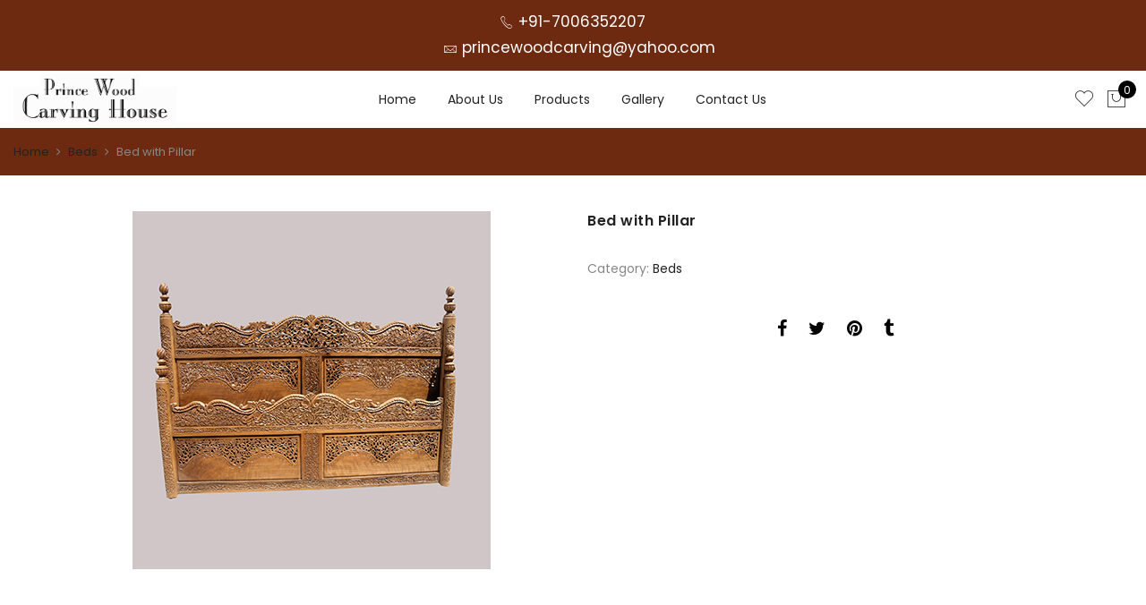

--- FILE ---
content_type: text/html; charset=UTF-8
request_url: http://princewoodcarving.com/product/bed-with-pillar/
body_size: 15865
content:
<!DOCTYPE html>
<html lang="en-US">
	<head>
		<meta http-equiv="Content-Type" content="text/html; charset=UTF-8"/>
		<meta name="viewport" content="width=device-width, initial-scale=1.0">
		<link rel="profile" href="http://gmpg.org/xfn/11">
		<link rel="pingback" href="http://princewoodcarving.com/xmlrpc.php">
						<script>document.documentElement.className = document.documentElement.className + ' yes-js js_active js'</script>
			<title>Bed with Pillar &#8211; Prince Wood Carving House</title>
<meta name='robots' content='max-image-preview:large' />
<link rel='dns-prefetch' href='//princewoodcarving.com' />
<link rel='dns-prefetch' href='//fonts.googleapis.com' />
<link rel='dns-prefetch' href='//s.w.org' />
<link rel="alternate" type="application/rss+xml" title="Prince Wood Carving House &raquo; Feed" href="http://princewoodcarving.com/feed/" />
<link rel="alternate" type="application/rss+xml" title="Prince Wood Carving House &raquo; Comments Feed" href="http://princewoodcarving.com/comments/feed/" />
<link rel="alternate" type="application/rss+xml" title="Prince Wood Carving House &raquo; Bed with Pillar Comments Feed" href="http://princewoodcarving.com/product/bed-with-pillar/feed/" />
<script type="text/javascript">
window._wpemojiSettings = {"baseUrl":"https:\/\/s.w.org\/images\/core\/emoji\/14.0.0\/72x72\/","ext":".png","svgUrl":"https:\/\/s.w.org\/images\/core\/emoji\/14.0.0\/svg\/","svgExt":".svg","source":{"concatemoji":"http:\/\/princewoodcarving.com\/wp-includes\/js\/wp-emoji-release.min.js?ver=6.0.11"}};
/*! This file is auto-generated */
!function(e,a,t){var n,r,o,i=a.createElement("canvas"),p=i.getContext&&i.getContext("2d");function s(e,t){var a=String.fromCharCode,e=(p.clearRect(0,0,i.width,i.height),p.fillText(a.apply(this,e),0,0),i.toDataURL());return p.clearRect(0,0,i.width,i.height),p.fillText(a.apply(this,t),0,0),e===i.toDataURL()}function c(e){var t=a.createElement("script");t.src=e,t.defer=t.type="text/javascript",a.getElementsByTagName("head")[0].appendChild(t)}for(o=Array("flag","emoji"),t.supports={everything:!0,everythingExceptFlag:!0},r=0;r<o.length;r++)t.supports[o[r]]=function(e){if(!p||!p.fillText)return!1;switch(p.textBaseline="top",p.font="600 32px Arial",e){case"flag":return s([127987,65039,8205,9895,65039],[127987,65039,8203,9895,65039])?!1:!s([55356,56826,55356,56819],[55356,56826,8203,55356,56819])&&!s([55356,57332,56128,56423,56128,56418,56128,56421,56128,56430,56128,56423,56128,56447],[55356,57332,8203,56128,56423,8203,56128,56418,8203,56128,56421,8203,56128,56430,8203,56128,56423,8203,56128,56447]);case"emoji":return!s([129777,127995,8205,129778,127999],[129777,127995,8203,129778,127999])}return!1}(o[r]),t.supports.everything=t.supports.everything&&t.supports[o[r]],"flag"!==o[r]&&(t.supports.everythingExceptFlag=t.supports.everythingExceptFlag&&t.supports[o[r]]);t.supports.everythingExceptFlag=t.supports.everythingExceptFlag&&!t.supports.flag,t.DOMReady=!1,t.readyCallback=function(){t.DOMReady=!0},t.supports.everything||(n=function(){t.readyCallback()},a.addEventListener?(a.addEventListener("DOMContentLoaded",n,!1),e.addEventListener("load",n,!1)):(e.attachEvent("onload",n),a.attachEvent("onreadystatechange",function(){"complete"===a.readyState&&t.readyCallback()})),(e=t.source||{}).concatemoji?c(e.concatemoji):e.wpemoji&&e.twemoji&&(c(e.twemoji),c(e.wpemoji)))}(window,document,window._wpemojiSettings);
</script>
<style type="text/css">
img.wp-smiley,
img.emoji {
	display: inline !important;
	border: none !important;
	box-shadow: none !important;
	height: 1em !important;
	width: 1em !important;
	margin: 0 0.07em !important;
	vertical-align: -0.1em !important;
	background: none !important;
	padding: 0 !important;
}
</style>
	<link rel='stylesheet' id='wp-block-library-css'  href='http://princewoodcarving.com/wp-includes/css/dist/block-library/style.min.css?ver=6.0.11' type='text/css' media='all' />
<link rel='stylesheet' id='wc-block-style-css'  href='http://princewoodcarving.com/wp-content/plugins/woocommerce/assets/css/blocks/style.css?ver=3.6.7' type='text/css' media='all' />
<link rel='stylesheet' id='jquery-selectBox-css'  href='http://princewoodcarving.com/wp-content/plugins/yith-woocommerce-wishlist/assets/css/jquery.selectBox.css?ver=1.2.0' type='text/css' media='all' />
<link rel='stylesheet' id='yith-wcwl-font-awesome-css'  href='http://princewoodcarving.com/wp-content/plugins/yith-woocommerce-wishlist/assets/css/font-awesome.min.css?ver=4.7.0' type='text/css' media='all' />
<link rel='stylesheet' id='yith-wcwl-main-css'  href='http://princewoodcarving.com/wp-content/plugins/yith-woocommerce-wishlist/assets/css/style.css?ver=2.2.10' type='text/css' media='all' />
<style id='yith-wcwl-main-inline-css' type='text/css'>
.wishlist_table .add_to_cart, a.add_to_wishlist.button.alt { border-radius: 16px; -moz-border-radius: 16px; -webkit-border-radius: 16px; }
</style>
<style id='global-styles-inline-css' type='text/css'>
body{--wp--preset--color--black: #000000;--wp--preset--color--cyan-bluish-gray: #abb8c3;--wp--preset--color--white: #ffffff;--wp--preset--color--pale-pink: #f78da7;--wp--preset--color--vivid-red: #cf2e2e;--wp--preset--color--luminous-vivid-orange: #ff6900;--wp--preset--color--luminous-vivid-amber: #fcb900;--wp--preset--color--light-green-cyan: #7bdcb5;--wp--preset--color--vivid-green-cyan: #00d084;--wp--preset--color--pale-cyan-blue: #8ed1fc;--wp--preset--color--vivid-cyan-blue: #0693e3;--wp--preset--color--vivid-purple: #9b51e0;--wp--preset--gradient--vivid-cyan-blue-to-vivid-purple: linear-gradient(135deg,rgba(6,147,227,1) 0%,rgb(155,81,224) 100%);--wp--preset--gradient--light-green-cyan-to-vivid-green-cyan: linear-gradient(135deg,rgb(122,220,180) 0%,rgb(0,208,130) 100%);--wp--preset--gradient--luminous-vivid-amber-to-luminous-vivid-orange: linear-gradient(135deg,rgba(252,185,0,1) 0%,rgba(255,105,0,1) 100%);--wp--preset--gradient--luminous-vivid-orange-to-vivid-red: linear-gradient(135deg,rgba(255,105,0,1) 0%,rgb(207,46,46) 100%);--wp--preset--gradient--very-light-gray-to-cyan-bluish-gray: linear-gradient(135deg,rgb(238,238,238) 0%,rgb(169,184,195) 100%);--wp--preset--gradient--cool-to-warm-spectrum: linear-gradient(135deg,rgb(74,234,220) 0%,rgb(151,120,209) 20%,rgb(207,42,186) 40%,rgb(238,44,130) 60%,rgb(251,105,98) 80%,rgb(254,248,76) 100%);--wp--preset--gradient--blush-light-purple: linear-gradient(135deg,rgb(255,206,236) 0%,rgb(152,150,240) 100%);--wp--preset--gradient--blush-bordeaux: linear-gradient(135deg,rgb(254,205,165) 0%,rgb(254,45,45) 50%,rgb(107,0,62) 100%);--wp--preset--gradient--luminous-dusk: linear-gradient(135deg,rgb(255,203,112) 0%,rgb(199,81,192) 50%,rgb(65,88,208) 100%);--wp--preset--gradient--pale-ocean: linear-gradient(135deg,rgb(255,245,203) 0%,rgb(182,227,212) 50%,rgb(51,167,181) 100%);--wp--preset--gradient--electric-grass: linear-gradient(135deg,rgb(202,248,128) 0%,rgb(113,206,126) 100%);--wp--preset--gradient--midnight: linear-gradient(135deg,rgb(2,3,129) 0%,rgb(40,116,252) 100%);--wp--preset--duotone--dark-grayscale: url('#wp-duotone-dark-grayscale');--wp--preset--duotone--grayscale: url('#wp-duotone-grayscale');--wp--preset--duotone--purple-yellow: url('#wp-duotone-purple-yellow');--wp--preset--duotone--blue-red: url('#wp-duotone-blue-red');--wp--preset--duotone--midnight: url('#wp-duotone-midnight');--wp--preset--duotone--magenta-yellow: url('#wp-duotone-magenta-yellow');--wp--preset--duotone--purple-green: url('#wp-duotone-purple-green');--wp--preset--duotone--blue-orange: url('#wp-duotone-blue-orange');--wp--preset--font-size--small: 13px;--wp--preset--font-size--medium: 20px;--wp--preset--font-size--large: 36px;--wp--preset--font-size--x-large: 42px;}.has-black-color{color: var(--wp--preset--color--black) !important;}.has-cyan-bluish-gray-color{color: var(--wp--preset--color--cyan-bluish-gray) !important;}.has-white-color{color: var(--wp--preset--color--white) !important;}.has-pale-pink-color{color: var(--wp--preset--color--pale-pink) !important;}.has-vivid-red-color{color: var(--wp--preset--color--vivid-red) !important;}.has-luminous-vivid-orange-color{color: var(--wp--preset--color--luminous-vivid-orange) !important;}.has-luminous-vivid-amber-color{color: var(--wp--preset--color--luminous-vivid-amber) !important;}.has-light-green-cyan-color{color: var(--wp--preset--color--light-green-cyan) !important;}.has-vivid-green-cyan-color{color: var(--wp--preset--color--vivid-green-cyan) !important;}.has-pale-cyan-blue-color{color: var(--wp--preset--color--pale-cyan-blue) !important;}.has-vivid-cyan-blue-color{color: var(--wp--preset--color--vivid-cyan-blue) !important;}.has-vivid-purple-color{color: var(--wp--preset--color--vivid-purple) !important;}.has-black-background-color{background-color: var(--wp--preset--color--black) !important;}.has-cyan-bluish-gray-background-color{background-color: var(--wp--preset--color--cyan-bluish-gray) !important;}.has-white-background-color{background-color: var(--wp--preset--color--white) !important;}.has-pale-pink-background-color{background-color: var(--wp--preset--color--pale-pink) !important;}.has-vivid-red-background-color{background-color: var(--wp--preset--color--vivid-red) !important;}.has-luminous-vivid-orange-background-color{background-color: var(--wp--preset--color--luminous-vivid-orange) !important;}.has-luminous-vivid-amber-background-color{background-color: var(--wp--preset--color--luminous-vivid-amber) !important;}.has-light-green-cyan-background-color{background-color: var(--wp--preset--color--light-green-cyan) !important;}.has-vivid-green-cyan-background-color{background-color: var(--wp--preset--color--vivid-green-cyan) !important;}.has-pale-cyan-blue-background-color{background-color: var(--wp--preset--color--pale-cyan-blue) !important;}.has-vivid-cyan-blue-background-color{background-color: var(--wp--preset--color--vivid-cyan-blue) !important;}.has-vivid-purple-background-color{background-color: var(--wp--preset--color--vivid-purple) !important;}.has-black-border-color{border-color: var(--wp--preset--color--black) !important;}.has-cyan-bluish-gray-border-color{border-color: var(--wp--preset--color--cyan-bluish-gray) !important;}.has-white-border-color{border-color: var(--wp--preset--color--white) !important;}.has-pale-pink-border-color{border-color: var(--wp--preset--color--pale-pink) !important;}.has-vivid-red-border-color{border-color: var(--wp--preset--color--vivid-red) !important;}.has-luminous-vivid-orange-border-color{border-color: var(--wp--preset--color--luminous-vivid-orange) !important;}.has-luminous-vivid-amber-border-color{border-color: var(--wp--preset--color--luminous-vivid-amber) !important;}.has-light-green-cyan-border-color{border-color: var(--wp--preset--color--light-green-cyan) !important;}.has-vivid-green-cyan-border-color{border-color: var(--wp--preset--color--vivid-green-cyan) !important;}.has-pale-cyan-blue-border-color{border-color: var(--wp--preset--color--pale-cyan-blue) !important;}.has-vivid-cyan-blue-border-color{border-color: var(--wp--preset--color--vivid-cyan-blue) !important;}.has-vivid-purple-border-color{border-color: var(--wp--preset--color--vivid-purple) !important;}.has-vivid-cyan-blue-to-vivid-purple-gradient-background{background: var(--wp--preset--gradient--vivid-cyan-blue-to-vivid-purple) !important;}.has-light-green-cyan-to-vivid-green-cyan-gradient-background{background: var(--wp--preset--gradient--light-green-cyan-to-vivid-green-cyan) !important;}.has-luminous-vivid-amber-to-luminous-vivid-orange-gradient-background{background: var(--wp--preset--gradient--luminous-vivid-amber-to-luminous-vivid-orange) !important;}.has-luminous-vivid-orange-to-vivid-red-gradient-background{background: var(--wp--preset--gradient--luminous-vivid-orange-to-vivid-red) !important;}.has-very-light-gray-to-cyan-bluish-gray-gradient-background{background: var(--wp--preset--gradient--very-light-gray-to-cyan-bluish-gray) !important;}.has-cool-to-warm-spectrum-gradient-background{background: var(--wp--preset--gradient--cool-to-warm-spectrum) !important;}.has-blush-light-purple-gradient-background{background: var(--wp--preset--gradient--blush-light-purple) !important;}.has-blush-bordeaux-gradient-background{background: var(--wp--preset--gradient--blush-bordeaux) !important;}.has-luminous-dusk-gradient-background{background: var(--wp--preset--gradient--luminous-dusk) !important;}.has-pale-ocean-gradient-background{background: var(--wp--preset--gradient--pale-ocean) !important;}.has-electric-grass-gradient-background{background: var(--wp--preset--gradient--electric-grass) !important;}.has-midnight-gradient-background{background: var(--wp--preset--gradient--midnight) !important;}.has-small-font-size{font-size: var(--wp--preset--font-size--small) !important;}.has-medium-font-size{font-size: var(--wp--preset--font-size--medium) !important;}.has-large-font-size{font-size: var(--wp--preset--font-size--large) !important;}.has-x-large-font-size{font-size: var(--wp--preset--font-size--x-large) !important;}
</style>
<link rel='stylesheet' id='contact-form-7-css'  href='http://princewoodcarving.com/wp-content/plugins/contact-form-7/includes/css/styles.css?ver=5.1.3' type='text/css' media='all' />
<link rel='stylesheet' id='photoswipe-css'  href='http://princewoodcarving.com/wp-content/plugins/woocommerce/assets/css/photoswipe/photoswipe.css?ver=3.6.7' type='text/css' media='all' />
<link rel='stylesheet' id='photoswipe-default-skin-css'  href='http://princewoodcarving.com/wp-content/plugins/woocommerce/assets/css/photoswipe/default-skin/default-skin.css?ver=3.6.7' type='text/css' media='all' />
<style id='woocommerce-inline-inline-css' type='text/css'>
.woocommerce form .form-row .required { visibility: visible; }
</style>
<link rel='stylesheet' id='wpa-wcpb-frontend-css'  href='http://princewoodcarving.com/wp-content/plugins/wpa-woocommerce-product-bundle/assets/css/wcpb-frontend.css?ver=6.0.11' type='text/css' media='all' />
<link rel='stylesheet' id='wpa-wcvs-frontend-css'  href='http://princewoodcarving.com/wp-content/plugins/wpa-woocommerce-variation-swatch/assets/css/wcvs-frontend.css?ver=6.0.11' type='text/css' media='all' />
<link rel='stylesheet' id='yit-icon-retinaicon-font-css'  href='http://princewoodcarving.com/wp-content/plugins/yith-woocommerce-popup/assets/fonts/retinaicon-font/style.css?ver=6.0.11' type='text/css' media='all' />
<link rel='stylesheet' id='ypop_frontend-css'  href='http://princewoodcarving.com/wp-content/plugins/yith-woocommerce-popup/assets/css/frontend.css?ver=6.0.11' type='text/css' media='all' />
<link rel='stylesheet' id='woocommerce_prettyPhoto_css-css'  href='//princewoodcarving.com/wp-content/plugins/woocommerce/assets/css/prettyPhoto.css?ver=6.0.11' type='text/css' media='all' />
<link rel='stylesheet' id='jas-font-google-css'  href='https://fonts.googleapis.com/css?family=Poppins%3A300%2C400%2C500%2C600%2C700%7CLibre+Baskerville%3A400italic&#038;subset=latin%2Clatin-ext&#038;ver=6.0.11' type='text/css' media='all' />
<link rel='stylesheet' id='fontawesome-css'  href='http://princewoodcarving.com/wp-content/themes/claue/assets/vendors/font-awesome/css/font-awesome.min.css?ver=6.0.11' type='text/css' media='all' />
<link rel='stylesheet' id='font-stroke-css'  href='http://princewoodcarving.com/wp-content/themes/claue/assets/vendors/font-stroke/css/font-stroke.min.css?ver=6.0.11' type='text/css' media='all' />
<link rel='stylesheet' id='slick-css'  href='http://princewoodcarving.com/wp-content/themes/claue/assets/vendors/slick/slick.css?ver=6.0.11' type='text/css' media='all' />
<link rel='stylesheet' id='jas-claue-animated-css'  href='http://princewoodcarving.com/wp-content/themes/claue/assets/css/animate.css?ver=6.0.11' type='text/css' media='all' />
<link rel='stylesheet' id='jas-claue-style-css'  href='http://princewoodcarving.com/wp-content/themes/claue/style.css?ver=6.0.11' type='text/css' media='all' />
<style id='jas-claue-style-inline-css' type='text/css'>
.jas-branding {max-width: 250px;margin: auto;}.jas-wc .page-head, .jas-wc-single .page-head {background-image:  url(http://janstudio.net/claue/demo/wp-content/uploads/2016/10/shop-category.jpg);background-size:       cover;background-repeat:     repeat-y;background-position:   center center;background-attachment: scroll;}.jas-portfolio .page-head {background-image:  url(http://janstudio.net/claue/demo/wp-content/uploads/2016/10/shop-category.jpg);background-size:       cover;background-repeat:     no-repeat;background-position:   center center;background-attachment: scroll;}body, .jas-menu > li > a, .f__pop, .jas-menu ul li a {font-family: "Poppins";font-weight: 400;font-size:14px;color:#878787}h1, h2, h3, h4, h5, h6, .f__pop {font-family: "Poppins";font-weight:600}h1, h2, h3, h4, h5, h6 {color:#222}h1 { font-size:48px; }h2 { font-size:36px; }h3 { font-size:24px; }h4 { font-size:21px; }h5 { font-size:18px; }h6 { font-size:16px; }a:hover, a:active,.cp, .chp:hover,.inside-thumb a:hover,.jas-blog-slider .post-thumbnail > div a:hover,.shop-top-sidebar .product-categories li.current-cat > a,.quantity .qty a:hover,.cart .yith-wcwl-add-to-wishlist a:hover,.woocommerce-MyAccount-navigation ul li:hover a,.woocommerce-MyAccount-navigation ul li.is-active a {color: #56cfe1;}input[type="submit"]:hover,button:hover,a.button:hover,.jas-ajax-load a:hover,.widget .tagcloud a:hover,.jas-ajax-load a:hover,.cart .yith-wcwl-add-to-wishlist:hover,.p-video a:hover {border-color: #56cfe1;}input[type="submit"]:hover,button:hover,a.button:hover,.jas-ajax-load a:hover,.bgp, .bghp:hover,.signup-newsletter-form input.submit-btn:hover,.widget .tagcloud a:hover,.widget_price_filter .ui-slider-range,.widget_price_filter .ui-state-default,.jas-mini-cart .checkout,.jas-ajax-load a:hover,.metaslider .flexslider .flex-prev, .metaslider .flexslider .flex-next,.single_add_to_cart_button,.jas_wcpb_add_to_cart.single_add_to_cart_button,.jas-service[class*="icon-"] .icon:before,.cart__popup-action .checkout-button {background-color: #56cfe1;}a,h1, h2, h3, h4, h5, h6,input[type="submit"],button,a.button,.jas-ajax-load a,.cd,.wp-caption-text,#jas-header .jas-social a,#jas-backtop:hover span i,.page-numbers li,.page-numbers li a,.jas-portfolio-single .portfolio-meta span,.sidebar .widget ul li:before,.widget ul.product_list_widget li a span.product-title,.widget .tagcloud a,.filter-trigger:hover,.filter-trigger:focus,.jas-mini-cart .mini_cart_item a:nth-child(2),.btn-atc .yith-wcwl-add-to-wishlist .ajax-loading,.product-category h3,.quantity input.input-text[type="number"],.cart .yith-wcwl-add-to-wishlist a,.wc-tabs li.active a,.wc-tabs li a:hover,.shop_table th,.order-total,.order-total td,.woocommerce-MyAccount-navigation ul li a,.jas-filter a.selected,.jas-filter a:hover,.jas-row .vc_tta-color-grey.vc_tta-style-classic .vc_tta-tab > a:focus, .jas-row .vc_tta-color-grey.vc_tta-style-classic .vc_tta-tab > a:hover,.jas-row .vc_tta-color-grey.vc_tta-style-classic .vc_tta-tab.vc_active > a,.metaslider .flexslider .caption-wrap h2,.metaslider .flexslider .caption-wrap h3,.metaslider .flexslider .caption-wrap h4,.jas-menu ul li:hover > a,#jas-mobile-menu ul li a,.holder {color: #222;}input:not([type="submit"]):not([type="checkbox"]):focus,textarea:focus,.error-404.not-found a,.more-link,.widget .tagcloud a,.widget .woocommerce-product-search,.widget .search-form,.woocommerce .widget_layered_nav ul.yith-wcan-label li a:hover,.woocommerce-page .widget_layered_nav ul.yith-wcan-label li a:hover,.woocommerce .widget_layered_nav ul.yith-wcan-label li.chosen a,.woocommerce-page .widget_layered_nav ul.yith-wcan-label li.chosen a,.jas-ajax-load a,form .quantity,.quantity input.input-text[type="number"]:focus,.cart .yith-wcwl-add-to-wishlist,.wc-tabs li.active a,.p-video a,.jas-filter a.selected,.jas-row .vc_tta-color-grey.vc_tta-style-classic .vc_tta-tab > a:focus, .jas-row .vc_tta-color-grey.vc_tta-style-classic .vc_tta-tab > a:hover,.jas-row .vc_tta-color-grey.vc_tta-style-classic .vc_tta-tab.vc_active > a {border-color: #222;}mark,.signup-newsletter-form input.submit-btn,.error-404.not-found a:hover,.more-link:hover,.widget h4.widget-title:after,.widget .woocommerce-product-search input[type="submit"],.widget .search-form .search-submit,.woocommerce .widget_layered_nav ul.yith-wcan-label li a:hover,.woocommerce-page .widget_layered_nav ul.yith-wcan-label li a:hover,.woocommerce .widget_layered_nav ul.yith-wcan-label li.chosen a,.woocommerce-page .widget_layered_nav ul.yith-wcan-label li.chosen a,.jas-mini-cart .button,.btn-quickview:hover,.tab-heading:after,.product-extra-title h2:before,.product-extra-title h2:after,.section-title:before,.section-title:after {background-color: #222;}body { background-color: #fff}body { color: #878787}h1, h2, h3, h4, h5, h6 { color: #222}.jas-socials a,.header-text,.header__top .jas-action a {color: #878787;}.jas-menu > li > a,#jas-mobile-menu ul > li:hover > a, #jas-mobile-menu ul > li.current-menu-item > a, #jas-mobile-menu ul > li.current-menu-parent > a, #jas-mobile-menu ul > li.current-menu-ancestor > a,#jas-mobile-menu ul > li:hover > .holder, #jas-mobile-menu ul > li.current-menu-item > .holder,#jas-mobile-menu ul > li.current-menu-parent  > .holder,#jas-mobile-menu ul > li.current-menu-ancestor > .holder,.jas-menu li.current-product_cat-ancestor > a,.jas-action a {color: #222;}.jas-menu li > a:hover,.jas-menu li.current-menu-ancestor > a,.jas-menu li.current-menu-item > a,.jas-account-menu a:hover,.jas-action a:hover {color: #56cfe1;}.jas-menu ul a, .jas-account-menu ul a, .jas-menu ul li a {color: #878787;}.jas-menu ul li a:hover {color: #222;}.jas-account-menu ul, .jas-menu > li > ul {background: rgba(255, 255, 255, 0.95);}.home .header__transparent .jas-menu > li > a {color: #222;}.home .header__transparent .jas-menu li > a:hover {color: #56cfe1;}.header-sticky .header__mid {background: #fff;}.header-sticky .jas-menu > li > a,.header-sticky .jas-action a  {color: #222;}.header-sticky .jas-menu li a:hover, .header-sticky .jas-menu li.current-menu-ancestor > a, .header-sticky .jas-menu li.current-menu-item > a,.header-sticky .jas-action a:hover {color: #56cfe1;}.header-sticky .jas-account-menu ul, .header-sticky .jas-menu > li > ul {background: rgba(255, 255, 255, 0.95);}.header-sticky .jas-menu ul li a {color: #222;}.header-sticky .jas-menu ul li a:hover,.header-sticky .jas-menu ul li.current-menu-item a,.header-sticky .jas-menu ul li.current-menu-ancestor > a {color: #56cfe1;}#jas-footer {background: #f6f6f8;}#jas-footer {color: #878787;}.footer__top a, .footer__bot a {color: #878787;}.footer__top .widget-title {color: #222;}.footer__top a:hover, .footer__bot a:hover {color: #56cfe1;}.badge span {background:#fe9931;}.badge span {color:#fff;}.badge .new {background:#56cfe1;}.single-product.postid-5532 .jas-container { width: 100%; padding: 0 30px;}.sidebar .widget.yith-woocommerce-ajax-product-filter ul li:before { content:none;}.sidebar .widget.yith-woocommerce-ajax-product-filter ul li { padding-left: 0;}
</style>
<!--[if lt IE 9]>
<link rel='stylesheet' id='vc_lte_ie9-css'  href='http://princewoodcarving.com/wp-content/plugins/js_composer/assets/css/vc_lte_ie9.min.css?ver=6.0.3' type='text/css' media='screen' />
<![endif]-->
<script type="text/template" id="tmpl-variation-template">
	<div class="woocommerce-variation-description">{{{ data.variation.variation_description }}}</div>
	<div class="woocommerce-variation-price">{{{ data.variation.price_html }}}</div>
	<div class="woocommerce-variation-availability">{{{ data.variation.availability_html }}}</div>
</script>
<script type="text/template" id="tmpl-unavailable-variation-template">
	<p>Sorry, this product is unavailable. Please choose a different combination.</p>
</script>
<script type='text/javascript' src='http://princewoodcarving.com/wp-includes/js/jquery/jquery.min.js?ver=3.6.0' id='jquery-core-js'></script>
<script type='text/javascript' src='http://princewoodcarving.com/wp-includes/js/jquery/jquery-migrate.min.js?ver=3.3.2' id='jquery-migrate-js'></script>
<script type='text/javascript' src='http://princewoodcarving.com/wp-content/plugins/woocommerce/assets/js/jquery-blockui/jquery.blockUI.min.js?ver=2.70' id='jquery-blockui-js'></script>
<script type='text/javascript' id='wc-add-to-cart-js-extra'>
/* <![CDATA[ */
var wc_add_to_cart_params = {"ajax_url":"\/wp-admin\/admin-ajax.php","wc_ajax_url":"\/?wc-ajax=%%endpoint%%","i18n_view_cart":"View cart","cart_url":"http:\/\/princewoodcarving.com\/cart\/","is_cart":"","cart_redirect_after_add":"no"};
/* ]]> */
</script>
<script type='text/javascript' src='http://princewoodcarving.com/wp-content/plugins/woocommerce/assets/js/frontend/add-to-cart.min.js?ver=3.6.7' id='wc-add-to-cart-js'></script>
<script type='text/javascript' src='http://princewoodcarving.com/wp-content/plugins/js_composer/assets/js/vendors/woocommerce-add-to-cart.js?ver=6.0.3' id='vc_woocommerce-add-to-cart-js-js'></script>
<script type='text/javascript' src='http://princewoodcarving.com/wp-content/plugins/yith-woocommerce-popup/assets/js/jquery.cookie.min.js?ver=1.3.1' id='ypop_cookie-js'></script>
<script type='text/javascript' src='http://princewoodcarving.com/wp-content/plugins/yith-woocommerce-popup/assets/js/jquery.yitpopup.min.js?ver=1.3.1' id='ypop_popup-js'></script>
<link rel="https://api.w.org/" href="http://princewoodcarving.com/wp-json/" /><link rel="alternate" type="application/json" href="http://princewoodcarving.com/wp-json/wp/v2/product/5994" /><link rel="EditURI" type="application/rsd+xml" title="RSD" href="http://princewoodcarving.com/xmlrpc.php?rsd" />
<link rel="wlwmanifest" type="application/wlwmanifest+xml" href="http://princewoodcarving.com/wp-includes/wlwmanifest.xml" /> 
<meta name="generator" content="WordPress 6.0.11" />
<meta name="generator" content="WooCommerce 3.6.7" />
<link rel="canonical" href="http://princewoodcarving.com/product/bed-with-pillar/" />
<link rel='shortlink' href='http://princewoodcarving.com/?p=5994' />
<link rel="alternate" type="application/json+oembed" href="http://princewoodcarving.com/wp-json/oembed/1.0/embed?url=http%3A%2F%2Fprincewoodcarving.com%2Fproduct%2Fbed-with-pillar%2F" />
<link rel="alternate" type="text/xml+oembed" href="http://princewoodcarving.com/wp-json/oembed/1.0/embed?url=http%3A%2F%2Fprincewoodcarving.com%2Fproduct%2Fbed-with-pillar%2F&#038;format=xml" />
<meta itemprop="name" content="Bed with Pillar"/><meta itemprop="description" content=""/><meta itemprop="image" content="http://princewoodcarving.com/wp-content/uploads/2019/06/bed4.jpg"/><meta name="twitter:card" content="summary_large_image"/><meta name="twitter:site" content="@PrinceWoodCarvingHouse"/><meta name="twitter:title" content="Bed with Pillar"/><meta name="twitter:description" content=""/><meta name="twitter:creator" content="@PrinceWoodCarvingHouse"/><meta name="twitter:image:src" content="http://princewoodcarving.com/wp-content/uploads/2019/06/bed4.jpg"/><meta property="og:title" content="Bed with Pillar" /><meta property="og:url" content="http://princewoodcarving.com/product/bed-with-pillar/" /><meta property="og:image" content="http://princewoodcarving.com/wp-content/uploads/2019/06/bed4.jpg" /><meta property="og:image:url" content="http://princewoodcarving.com/wp-content/uploads/2019/06/bed4.jpg"/>
<meta property="og:description" content="" /><meta property="og:site_name" content="Prince Wood Carving House" /><meta property="og:type" content="product"/>
	<noscript><style>.woocommerce-product-gallery{ opacity: 1 !important; }</style></noscript>
	<style type="text/css">.recentcomments a{display:inline !important;padding:0 !important;margin:0 !important;}</style><meta name="generator" content="Powered by WPBakery Page Builder - drag and drop page builder for WordPress."/>
<link rel="icon" href="http://princewoodcarving.com/wp-content/uploads/2019/06/img-2-100x100.png" sizes="32x32" />
<link rel="icon" href="http://princewoodcarving.com/wp-content/uploads/2019/06/img-2-300x300.png" sizes="192x192" />
<link rel="apple-touch-icon" href="http://princewoodcarving.com/wp-content/uploads/2019/06/img-2-300x300.png" />
<meta name="msapplication-TileImage" content="http://princewoodcarving.com/wp-content/uploads/2019/06/img-2-300x300.png" />
<noscript><style> .wpb_animate_when_almost_visible { opacity: 1; }</style></noscript>	</head>
		<body class="product-template-default single single-product postid-5994 woocommerce woocommerce-page woocommerce-no-js yith-wcan-free jan-atc-behavior-popup wpb-js-composer js-comp-ver-6.0.3 vc_responsive"  itemscope="itemscope" itemtype="http://schema.org/WebPage" >
		<div id="jas-wrapper">
			<header id="jas-header" class="header-3"  itemscope="itemscope" itemtype="http://schema.org/WPHeader" >
	<div class="header__top bgbl  fs__12  pt__10 pb__10 pl__15 pr__15">
					<div class="jas-row middle-xs">
				<div class="jas-col-md-4 jas-col-sm-6 jas-col-xs-12 start-md start-sm center-xs">
									</div>
				<div class="jas-col-md-4 jas-col-sm-6 jas-col-xs-12 center-md end-sm center-xs">
											<div class="header-text"><i class="pe-7s-call"></i> +91-7006352207<br>
 <i class="pe-7s-mail ml__15"></i> <span class="__cf_email__">princewoodcarving@yahoo.com</span></a></div>
									</div>
				<div class="jas-col-md-4 jas-col-sm-2 jas-col-xs-12 flex end-md hidden-sm hidden-xs">
														</div>
			</div><!-- .jas-row -->
			</div><!-- .header__top -->
	<div class="header__mid pl__15 pr__15">
					<div class="jas-row middle-xs">
				<div class="hide-md visible-sm visible-xs jas-col-sm-4 jas-col-xs-3 flex start-md flex">
					<a href="javascript:void(0);" class="jas-push-menu-btn hide-md visible-sm visible-xs">
						<img src="http://princewoodcarving.com/wp-content/themes/claue/assets/images/icons/hamburger-black.svg" width="30" height="16" alt="Menu" />					</a>
				</div>
				<div class="jas-col-md-2 jas-col-sm-4 jas-col-xs-6 start-md center-sm center-xs">
					<div class="jas-branding ts__05"><a class="db" href="http://princewoodcarving.com/"><img class="regular-logo normal-logo" src="http://princewoodcarving.com/wp-content/uploads/2019/06/pwch1.png" width="449" height="159" alt="Prince Wood Carving House" /><img class="sticky-logo" src="http://princewoodcarving.com/wp-content/uploads/2019/06/pwch1.png" width="449" height="159" alt="Prince Wood Carving House" /><img class="retina-logo normal-logo" src="http://princewoodcarving.com/wp-content/uploads/2019/06/pwch1.png" width="224.5" height="79.5" alt="Prince Wood Carving House" /></a></div>				</div>
				<div class="jas-col-md-8 hidden-sm hidden-xs">
					<nav class="jas-navigation flex center-xs">
						<ul id="jas-menu" class="jas-menu clearfix"><li id="menu-item-5846" class="menu-item menu-item-type-post_type menu-item-object-page menu-item-home"><a href="http://princewoodcarving.com/">Home</a></li>
<li id="menu-item-5902" class="menu-item menu-item-type-post_type menu-item-object-page"><a href="http://princewoodcarving.com/about-us/">About Us</a></li>
<li id="menu-item-5962" class="menu-item menu-item-type-custom menu-item-object-custom menu-item-has-children"><a href="#">Products</a>
<ul class='sub-menu'>
	<li id="menu-item-5981" class="menu-item menu-item-type-post_type menu-item-object-page"><a href="http://princewoodcarving.com/beds/">Beds</a></li>
	<li id="menu-item-5982" class="menu-item menu-item-type-post_type menu-item-object-page"><a href="http://princewoodcarving.com/chairs/">Chairs</a></li>
	<li id="menu-item-5985" class="menu-item menu-item-type-post_type menu-item-object-page"><a href="http://princewoodcarving.com/dining-tables/">Dining Tables</a></li>
	<li id="menu-item-5984" class="menu-item menu-item-type-post_type menu-item-object-page"><a href="http://princewoodcarving.com/side-boards/">Side Boards</a></li>
	<li id="menu-item-5983" class="menu-item menu-item-type-post_type menu-item-object-page"><a href="http://princewoodcarving.com/tables/">Tables</a></li>
	<li id="menu-item-6135" class="menu-item menu-item-type-post_type menu-item-object-product"><a href="http://princewoodcarving.com/product/sofa-set/">Sofa Set</a></li>
</ul>
</li>
<li id="menu-item-5960" class="menu-item menu-item-type-post_type menu-item-object-page"><a href="http://princewoodcarving.com/gallery/">Gallery</a></li>
<li id="menu-item-5844" class="menu-item menu-item-type-post_type menu-item-object-page"><a href="http://princewoodcarving.com/contact/">Contact Us</a></li>
</ul>					</nav><!-- .jas-navigation -->
				</div>
				<div class="jas-col-md-2 jas-col-sm-4 jas-col-xs-3">
					<div class="jas-action flex end-xs middle-xs">
												<a class="cb chp hidden-xs" href="http://princewoodcarving.com/wishlist/" title="View your Wishlist"><i class="pe-7s-like"></i></a><div class="jas-icon-cart pr"><a class="cart-contents pr cb chp db" href="#" title="View your shopping cart"><i class="pe-7s-shopbag"></i><span class="pa count bgb br__50 cw tc">0</span></a></div>					</div><!-- .jas-action -->
				</div>
			</div><!-- .jas-row -->
			</div><!-- .header__mid -->
	<form class="header__search w__100 dn pf" role="search" method="get" action="http://princewoodcarving.com/"  itemprop="potentialAction" itemscope="itemscope" itemtype="http://schema.org/SearchAction" >
		<div class="pa">
			<input class="w__100 jas-ajax-search" type="text" name="s" placeholder="Search for..." />
			<input type="hidden" name="post_type" value="product">
		</div>
		<a id="sf-close" class="pa" href="#"><i class="pe-7s-close"></i></a>
	</form><!-- #header__search -->

	<div class="jas-canvas-menu jas-push-menu">
		<h3 class="mg__0 tc cw bgb tu ls__2">Menu <i class="close-menu pe-7s-close pa"></i></h3>
		<div class="hide-md visible-sm visible-xs center-xs mt__30 flex tc">
								</div>
		<div class="jas-action flex center-xs middle-xs hide-md hidden-sm visible-xs mt__30">
						<a class="cb chp wishlist-icon" href="http://princewoodcarving.com/wishlist/"><i class="pe-7s-like"></i></a>		</div><!-- .jas-action -->
		<div id="jas-mobile-menu" class="menu-categories-container"><ul id="menu-categories" class="menu"><li class="menu-item menu-item-type-post_type menu-item-object-page menu-item-home"><a href="http://princewoodcarving.com/"><span>Home</span></a></li>
<li class="menu-item menu-item-type-post_type menu-item-object-page"><a href="http://princewoodcarving.com/about-us/"><span>About Us</span></a></li>
<li class="menu-item menu-item-type-custom menu-item-object-custom menu-item-has-children has-sub"><a href="#"><span>Products</span></a>
<ul>
	<li class="menu-item menu-item-type-post_type menu-item-object-page"><a href="http://princewoodcarving.com/beds/"><span>Beds</span></a></li>
	<li class="menu-item menu-item-type-post_type menu-item-object-page"><a href="http://princewoodcarving.com/chairs/"><span>Chairs</span></a></li>
	<li class="menu-item menu-item-type-post_type menu-item-object-page"><a href="http://princewoodcarving.com/dining-tables/"><span>Dining Tables</span></a></li>
	<li class="menu-item menu-item-type-post_type menu-item-object-page"><a href="http://princewoodcarving.com/side-boards/"><span>Side Boards</span></a></li>
	<li class="menu-item menu-item-type-post_type menu-item-object-page"><a href="http://princewoodcarving.com/tables/"><span>Tables</span></a></li>
	<li class="menu-item menu-item-type-post_type menu-item-object-product"><a href="http://princewoodcarving.com/product/sofa-set/"><span>Sofa Set</span></a></li>
</ul>
</li>
<li class="menu-item menu-item-type-post_type menu-item-object-page"><a href="http://princewoodcarving.com/gallery/"><span>Gallery</span></a></li>
<li class="menu-item menu-item-type-post_type menu-item-object-page"><a href="http://princewoodcarving.com/contact/"><span>Contact Us</span></a></li>
</ul></div>	</div><!-- .jas-canvas-menu -->
	
		
		<div class="jas-mini-cart jas-push-menu">
			<div class="jas-mini-cart-content">
				<h3 class="mg__0 tc cw bgb tu ls__2">Mini Cart <i class="close-cart pe-7s-close pa"></i></h3>
				<div class="widget_shopping_cart_content"></div>
			</div>
		</div><!-- .jas-mini-cart -->
	</header><!-- #jas-header -->			
			
<div id="jas-content">
<div class="jas-wc-single wc-single-1 mb__60">
	<div class="woocommerce-notices-wrapper"></div><div class="bgbl pt__20 pb__20 pl__15 pr__15 lh__1"><nav class="woocommerce-breadcrumb"><a href="http://princewoodcarving.com">Home</a><i class="fa fa-angle-right"></i><a href="http://princewoodcarving.com/product-category/beds/">Beds</a><i class="fa fa-angle-right"></i>Bed with Pillar</nav></div>	<div class="jas-container flex">		<div class="jas-col-md-12 jas-col-xs-12">
			<div id="product-5994" class="mt__40 post-5994 product type-product status-publish has-post-thumbnail product_cat-beds first instock shipping-taxable product-type-simple">
				<div class="jas-row mb__50">
					<div class="jas-col-md-6 jas-col-sm-6 jas-col-xs-12 pr">
						<div class="badge tu tc fs__12 ls__2">
	</div><div class="single-product-thumbnail pr left no-nav">
	<div class="p-thumb images woocommerce-product-gallery jas-carousel" data-slick='{"slidesToShow": 1, "slidesToScroll": 1, "asNavFor": ".p-nav", "fade":true}'>
		<div data-thumb="http://princewoodcarving.com/wp-content/uploads/2019/06/bed4-100x100.jpg" class="p-item woocommerce-product-gallery__image jas-image-zoom"><a href="http://princewoodcarving.com/wp-content/uploads/2019/06/bed4.jpg"><img width="400" height="400" src="http://princewoodcarving.com/wp-content/uploads/2019/06/bed4.jpg" class="attachment-shop_single size-shop_single wp-post-image" alt="" title="" data-caption="" data-src="http://princewoodcarving.com/wp-content/uploads/2019/06/bed4.jpg" data-large_image="http://princewoodcarving.com/wp-content/uploads/2019/06/bed4.jpg" data-large_image_width="400" data-large_image_height="400" srcset="http://princewoodcarving.com/wp-content/uploads/2019/06/bed4.jpg 400w, http://princewoodcarving.com/wp-content/uploads/2019/06/bed4-150x150.jpg 150w, http://princewoodcarving.com/wp-content/uploads/2019/06/bed4-300x300.jpg 300w, http://princewoodcarving.com/wp-content/uploads/2019/06/bed4-100x100.jpg 100w" sizes="(max-width: 400px) 100vw, 400px" /></a></div>	</div>

	
	</div>					</div>
					
					<div class="jas-col-md-6 jas-col-sm-6 jas-col-xs-12">
						<div class="summary entry-summary">
							<h1 class="product_title entry-title">Bed with Pillar</h1><div class="flex between-xs middle-xs price-review"><p class="price"></p>
</div><div class="btn-atc atc-popup"><div class="extra-link mt__25 fwsb"><a class="cd chp jas-magnific-image  mr__20" href="http://janstudio.net/claue/demo/wp-content/uploads/2017/01/sizecharts.png">Size Guide</a><a data-type="shipping-return" class="jas-wc-help cd chp" href="#">Delivery &amp; Return</a></div></div><div class="product_meta">

	
	
	<span class="posted_in">Category: <a href="http://princewoodcarving.com/product-category/beds/" rel="tag">Beds</a></span>
	
	
</div>
			<div class="social-share">
				<div class="jas-social">
											<a title="Share this post on Facebook" class="cb facebook" href="http://www.facebook.com/sharer.php?u=http://princewoodcarving.com/product/bed-with-pillar/" onclick="javascript:window.open(this.href, '', 'menubar=no,toolbar=no,resizable=yes,scrollbars=yes,height=380,width=660');return false;">
							<i class="fa fa-facebook"></i>
						</a>
																<a title="Share this post on Twitter" class="cb twitter" href="https://twitter.com/share?url=http://princewoodcarving.com/product/bed-with-pillar/" onclick="javascript:window.open(this.href, '', 'menubar=no,toolbar=no,resizable=yes,scrollbars=yes,height=380,width=660');return false;">
							<i class="fa fa-twitter"></i>
						</a>
																<a title="Share this post on Pinterest" class="cb pinterest" href="//pinterest.com/pin/create/button/?url=http://princewoodcarving.com/product/bed-with-pillar/&media=http://princewoodcarving.com/wp-content/uploads/2019/06/bed4.jpg&description=Bed with Pillar" onclick="javascript:window.open(this.href, '', 'menubar=no,toolbar=no,resizable=yes,scrollbars=yes,height=600,width=600');return false;">
							<i class="fa fa-pinterest"></i>
						</a>
																<a title="Share this post on Tumblr" class="cb tumblr" data-content="http://princewoodcarving.com/wp-content/uploads/2019/06/bed4.jpg" href="//tumblr.com/widgets/share/tool?canonicalUrl=http://princewoodcarving.com/product/bed-with-pillar/" onclick="javascript:window.open(this.href, '', 'menubar=no,toolbar=no,resizable=yes,scrollbars=yes,height=600,width=540');return false;">
							<i class="fa fa-tumblr"></i>
						</a>
														</div>
			</div>
								</div><!-- .summary -->
					</div>
				</div>

					
		<div class="woocommerce-tabs wc-tabs-wrapper pt__50">
			<div class="jas-container">
				<ul class="tabs wc-tabs flex center-xs fs__16" role="tablist">
											<li class="reviews_tab" id="tab-title-reviews" role="tab" aria-controls="tab-reviews">
							<a class="db br__40 cg" href="#tab-reviews">Reviews (0)</a>
						</li>
									</ul>
									<div class="woocommerce-Tabs-panel woocommerce-Tabs-panel--reviews panel entry-content wc-tab" id="tab-reviews"  role="tabpanel" aria-labelledby="tab-title-reviews">
						<div id="reviews" class="woocommerce-Reviews">
	<div id="comments">
		<h2 class="woocommerce-Reviews-title">
			Reviews		</h2>

					<p class="woocommerce-noreviews">There are no reviews yet.</p>
			</div>

			<div id="review_form_wrapper">
			<div id="review_form">
					<div id="respond" class="comment-respond">
		<span id="reply-title" class="comment-reply-title">Be the first to review &ldquo;Bed with Pillar&rdquo; <small><a rel="nofollow" id="cancel-comment-reply-link" href="/product/bed-with-pillar/#respond" style="display:none;">Cancel reply</a></small></span><form action="http://princewoodcarving.com/wp-comments-post.php" method="post" id="commentform" class="comment-form" novalidate><p class="comment-notes"><span id="email-notes">Your email address will not be published.</span> <span class="required-field-message" aria-hidden="true">Required fields are marked <span class="required" aria-hidden="true">*</span></span></p><div class="comment-form-rating"><label for="rating">Your rating</label><select name="rating" id="rating" required>
						<option value="">Rate&hellip;</option>
						<option value="5">Perfect</option>
						<option value="4">Good</option>
						<option value="3">Average</option>
						<option value="2">Not that bad</option>
						<option value="1">Very poor</option>
					</select></div><p class="comment-form-comment"><label for="comment">Your review&nbsp;<span class="required">*</span></label><textarea id="comment" name="comment" cols="45" rows="8" required></textarea></p><p class="comment-form-author"><label for="author">Name&nbsp;<span class="required">*</span></label> <input id="author" name="author" type="text" value="" size="30" required /></p>
<p class="comment-form-email"><label for="email">Email&nbsp;<span class="required">*</span></label> <input id="email" name="email" type="email" value="" size="30" required /></p>
<p class="comment-form-cookies-consent"><input id="wp-comment-cookies-consent" name="wp-comment-cookies-consent" type="checkbox" value="yes" /> <label for="wp-comment-cookies-consent">Save my name, email, and website in this browser for the next time I comment.</label></p>
<p class="form-submit"><input name="submit" type="submit" id="submit" class="submit" value="Submit" /> <input type='hidden' name='comment_post_ID' value='5994' id='comment_post_ID' />
<input type='hidden' name='comment_parent' id='comment_parent' value='0' />
</p></form>	</div><!-- #respond -->
				</div>
		</div>
	
	<div class="clear"></div>
</div>
					</div>
							</div>
		</div>

		<div class="related product-extra mt__60">
		<div class="product-extra-title tc">
			<h2 class="tu mg__0 fs__24 pr dib fwsb">Related products</h2>
		</div>

		<div class="jas-carousel" data-slick='{"slidesToShow": 4,"slidesToScroll": 1,"responsive":[{"breakpoint": 1024,"settings":{"slidesToShow": 3}},{"breakpoint": 480,"settings":{"slidesToShow": 2}}]}'>

			<div class="jas-col-md-3 jas-col-sm-4 jas-col-xs-6 mt__30 post-5111 product type-product status-publish has-post-thumbnail product_cat-beds product_tag-chairs product_tag-tables  instock featured shipping-taxable product-type-simple">
	<div class="product-inner pr">
		<div class="product-image pr">
			<div class="yith-wcwl-add-to-wishlist ts__03 mg__0 ml__10 pr add-to-wishlist-5111"><div class="yith-wcwl-add-button show"><a href="http://princewoodcarving.com/wishlist/" data-product-id="5111" data-product-type="simple" class="add_to_wishlist cw" ><i class="fa fa-heart-o"></i></a><i class="fa fa-spinner fa-pulse ajax-loading pa" style="visibility:hidden"></i></div><div class="yith-wcwl-wishlistaddedbrowse hide" style="display:none;"><a class="chp" href="http://princewoodcarving.com/wishlist/"><i class="fa fa-heart"></i></a></div><div class="yith-wcwl-wishlistexistsbrowse hide" style="display:none"><a href="http://princewoodcarving.com/wishlist/" class="chp"><i class="fa fa-heart"></i></a></div></div>			<a class="db" href="http://princewoodcarving.com/product/bed/"><img width="300" height="300" src="http://princewoodcarving.com/wp-content/uploads/2016/10/17.jpg" class="attachment-shop_catalog size-shop_catalog" alt="" loading="lazy" srcset="http://princewoodcarving.com/wp-content/uploads/2016/10/17.jpg 300w, http://princewoodcarving.com/wp-content/uploads/2016/10/17-150x150.jpg 150w, http://princewoodcarving.com/wp-content/uploads/2016/10/17-100x100.jpg 100w" sizes="(max-width: 300px) 100vw, 300px" /></a>
			<div class="product-btn pa flex column ts__03">
				<a class="btn-quickview cd br__40 pl__25 pr__25 bgw tc dib" href="javascript:void(0);" data-prod="5111">Quick Shop</a>
							</div>
			
								</div><!-- .product-image -->
		<div class="product-info mt__15">
			<h3 class="product-title pr fs__14 mg__0 fwm"><a class="cd chp" href="http://princewoodcarving.com/product/bed/">Bed</a></h3>
		</div><!-- .product-info -->
	</div><!-- .product-inner -->
</div>
<div class="jas-col-md-3 jas-col-sm-4 jas-col-xs-6 mt__30 post-6137 product type-product status-publish has-post-thumbnail product_cat-beds  instock shipping-taxable product-type-simple">
	<div class="product-inner pr">
		<div class="product-image pr">
			<div class="yith-wcwl-add-to-wishlist ts__03 mg__0 ml__10 pr add-to-wishlist-6137"><div class="yith-wcwl-add-button show"><a href="http://princewoodcarving.com/wishlist/" data-product-id="6137" data-product-type="simple" class="add_to_wishlist cw" ><i class="fa fa-heart-o"></i></a><i class="fa fa-spinner fa-pulse ajax-loading pa" style="visibility:hidden"></i></div><div class="yith-wcwl-wishlistaddedbrowse hide" style="display:none;"><a class="chp" href="http://princewoodcarving.com/wishlist/"><i class="fa fa-heart"></i></a></div><div class="yith-wcwl-wishlistexistsbrowse hide" style="display:none"><a href="http://princewoodcarving.com/wishlist/" class="chp"><i class="fa fa-heart"></i></a></div></div>			<a class="db" href="http://princewoodcarving.com/product/bed-jali/"><img width="570" height="683" src="http://princewoodcarving.com/wp-content/uploads/2021/01/WhatsApp-Image-2021-01-04-at-2.19.08-PM-570x683.jpeg" class="attachment-shop_catalog size-shop_catalog" alt="" loading="lazy" /></a>
			<div class="product-btn pa flex column ts__03">
				<a class="btn-quickview cd br__40 pl__25 pr__25 bgw tc dib" href="javascript:void(0);" data-prod="6137">Quick Shop</a>
							</div>
			
								</div><!-- .product-image -->
		<div class="product-info mt__15">
			<h3 class="product-title pr fs__14 mg__0 fwm"><a class="cd chp" href="http://princewoodcarving.com/product/bed-jali/">Bed</a></h3>
		</div><!-- .product-info -->
	</div><!-- .product-inner -->
</div>
<div class="jas-col-md-3 jas-col-sm-4 jas-col-xs-6 mt__30 post-5991 product type-product status-publish has-post-thumbnail product_cat-beds last instock shipping-taxable product-type-simple">
	<div class="product-inner pr">
		<div class="product-image pr">
			<div class="yith-wcwl-add-to-wishlist ts__03 mg__0 ml__10 pr add-to-wishlist-5991"><div class="yith-wcwl-add-button show"><a href="http://princewoodcarving.com/wishlist/" data-product-id="5991" data-product-type="simple" class="add_to_wishlist cw" ><i class="fa fa-heart-o"></i></a><i class="fa fa-spinner fa-pulse ajax-loading pa" style="visibility:hidden"></i></div><div class="yith-wcwl-wishlistaddedbrowse hide" style="display:none;"><a class="chp" href="http://princewoodcarving.com/wishlist/"><i class="fa fa-heart"></i></a></div><div class="yith-wcwl-wishlistexistsbrowse hide" style="display:none"><a href="http://princewoodcarving.com/wishlist/" class="chp"><i class="fa fa-heart"></i></a></div></div>			<a class="db" href="http://princewoodcarving.com/product/bed-2/"><img width="570" height="572" src="http://princewoodcarving.com/wp-content/uploads/2019/06/bed3-1-570x572.jpg" class="attachment-shop_catalog size-shop_catalog" alt="" loading="lazy" srcset="http://princewoodcarving.com/wp-content/uploads/2019/06/bed3-1-570x572.jpg 570w, http://princewoodcarving.com/wp-content/uploads/2019/06/bed3-1-150x150.jpg 150w, http://princewoodcarving.com/wp-content/uploads/2019/06/bed3-1-300x300.jpg 300w, http://princewoodcarving.com/wp-content/uploads/2019/06/bed3-1-100x100.jpg 100w" sizes="(max-width: 570px) 100vw, 570px" /></a>
			<div class="product-btn pa flex column ts__03">
				<a class="btn-quickview cd br__40 pl__25 pr__25 bgw tc dib" href="javascript:void(0);" data-prod="5991">Quick Shop</a>
							</div>
			
								</div><!-- .product-image -->
		<div class="product-info mt__15">
			<h3 class="product-title pr fs__14 mg__0 fwm"><a class="cd chp" href="http://princewoodcarving.com/product/bed-2/">Bed</a></h3>
		</div><!-- .product-info -->
	</div><!-- .product-inner -->
</div>
<div class="jas-col-md-3 jas-col-sm-4 jas-col-xs-6 mt__30 post-5997 product type-product status-publish has-post-thumbnail product_cat-beds first instock shipping-taxable product-type-simple">
	<div class="product-inner pr">
		<div class="product-image pr">
			<div class="yith-wcwl-add-to-wishlist ts__03 mg__0 ml__10 pr add-to-wishlist-5997"><div class="yith-wcwl-add-button show"><a href="http://princewoodcarving.com/wishlist/" data-product-id="5997" data-product-type="simple" class="add_to_wishlist cw" ><i class="fa fa-heart-o"></i></a><i class="fa fa-spinner fa-pulse ajax-loading pa" style="visibility:hidden"></i></div><div class="yith-wcwl-wishlistaddedbrowse hide" style="display:none;"><a class="chp" href="http://princewoodcarving.com/wishlist/"><i class="fa fa-heart"></i></a></div><div class="yith-wcwl-wishlistexistsbrowse hide" style="display:none"><a href="http://princewoodcarving.com/wishlist/" class="chp"><i class="fa fa-heart"></i></a></div></div>			<a class="db" href="http://princewoodcarving.com/product/rounded-bed-with-pillar/"><img width="400" height="400" src="http://princewoodcarving.com/wp-content/uploads/2019/06/bed5.jpg" class="attachment-shop_catalog size-shop_catalog" alt="" loading="lazy" srcset="http://princewoodcarving.com/wp-content/uploads/2019/06/bed5.jpg 400w, http://princewoodcarving.com/wp-content/uploads/2019/06/bed5-150x150.jpg 150w, http://princewoodcarving.com/wp-content/uploads/2019/06/bed5-300x300.jpg 300w, http://princewoodcarving.com/wp-content/uploads/2019/06/bed5-100x100.jpg 100w" sizes="(max-width: 400px) 100vw, 400px" /></a>
			<div class="product-btn pa flex column ts__03">
				<a class="btn-quickview cd br__40 pl__25 pr__25 bgw tc dib" href="javascript:void(0);" data-prod="5997">Quick Shop</a>
							</div>
			
								</div><!-- .product-image -->
		<div class="product-info mt__15">
			<h3 class="product-title pr fs__14 mg__0 fwm"><a class="cd chp" href="http://princewoodcarving.com/product/rounded-bed-with-pillar/">Rounded Bed With Pillar</a></h3>
		</div><!-- .product-info -->
	</div><!-- .product-inner -->
</div>
		</div>
	</div>

				<meta itemprop="url" content="http://princewoodcarving.com/product/bed-with-pillar/" />
			</div><!-- #product-5994 -->
		</div>

			</div>
	
</div>
</div>		
			<footer id="jas-footer" class="bgbl footer-3"  itemscope="itemscope" itemtype="http://schema.org/WPFooter" >
			<div class="footer__top pb__80 pt__80">
			<div class="jas-container pr">
				<div class="jas-row">
					<div class="jas-col-md-4 jas-col-sm-6 jas-col-xs-12">
						<aside id="text-5" class="widget widget_text">			<div class="textwidget"><p><a href="http://princewoodcarving.com/wp-content/uploads/2019/06/blackpwch.jpg"><img loading="lazy" class="size-medium wp-image-5945 alignnone" src="http://princewoodcarving.com/wp-content/uploads/2019/06/blackpwch-300x113.jpg" alt="" width="300" height="113" srcset="http://princewoodcarving.com/wp-content/uploads/2019/06/blackpwch-300x113.jpg 300w, http://princewoodcarving.com/wp-content/uploads/2019/06/blackpwch-150x57.jpg 150w, http://princewoodcarving.com/wp-content/uploads/2019/06/blackpwch.jpg 632w" sizes="(max-width: 300px) 100vw, 300px" /></a></p>
<p>We provide Best handmade walnut furniture</p>
</div>
		</aside>					</div>
					<div class="jas-col-md-4 jas-col-sm-6 jas-col-xs-12">
						<aside id="custom_html-2" class="widget_text widget widget_custom_html"><div class="textwidget custom-html-widget"><div class="footer-contact">
<p>Contact</p>
<p class="middle-xs"><i class="pe-7s-map-marker"> </i><span>Shiraz Road, Rainawari, Srinagar.190003
	</span></p>
<p  class="middle-xs"><i class="pe-7s-mail"></i><span></span>princewoodcarving@yahoo.com</p>
<p class="middle-xs"><i class="pe-7s-call"></i> <span>+91-7006352207 </span></p>
</div></div></aside>					</div>
					<div class="jas-col-md-4 jas-col-sm-6 jas-col-xs-12">
						<aside id="text-2" class="widget widget_text">			<div class="textwidget"><div class="footer-contact">
<p>Follow Us</p>

<ul class="jas-social mt__15">
	<li><a href="https://www.facebook.com/AyubGami/" title="Facebook">
		<i class="fa fa-facebook"></i>
	</a></li>
	
	

	<li><a href="https://www.instagram.com/mohammadayub2042/" title="Instagram">
		<i class="fa fa-instagram"></i>
	</a></li>
	
</ul>
</div></div>
		</aside>					</div>
				</div><!-- .jas-row -->
			</div><!-- .jas-container -->
		</div><!-- .footer__top -->
		<div class="footer__bot pt__20 pb__20 lh__1">
		<div class="jas-container pr tc">
			<div class="jas-row"><div class="jas-col-md-6 jas-col-sm-12 jas-col-xs-12 start-md center-sm center-xs">Copyright © 2021 <span class="cp">Prince Wood Carving House</span> All rights reserved.  </a></div><div class="jas-col-md-6 jas-col-sm-12 jas-col-xs-12 end-md center-sm center-xs flex"><ul id="jas-footer-menu" class="clearfix"><li id="menu-item-4077" class="menu-item menu-item-type-post_type menu-item-object-page current_page_parent menu-item-4077"><a href="http://princewoodcarving.com/shop/">Shop</a></li>
<li id="menu-item-4078" class="menu-item menu-item-type-post_type menu-item-object-page menu-item-4078"><a href="http://princewoodcarving.com/about-us/">About Us</a></li>
<li id="menu-item-4079" class="menu-item menu-item-type-post_type menu-item-object-page menu-item-4079"><a href="http://princewoodcarving.com/contact/">Contact</a></li>
<li id="menu-item-4080" class="menu-item menu-item-type-post_type menu-item-object-page menu-item-4080"><a href="http://princewoodcarving.com/blog/">Blog</a></li>
</ul></div></div>		</div>
	</div><!-- .footer__bot -->
</footer><!-- #jas-footer -->		</div><!-- #jas-wrapper -->
		<a id="jas-backtop" class="pf br__50"><span class="tc bgp br__50 db cw"><i class="pr pe-7s-angle-up"></i></span></a>
		
				<script type="application/ld+json">{"@context":"https:\/\/schema.org\/","@type":"BreadcrumbList","itemListElement":[{"@type":"ListItem","position":1,"item":{"name":"Home","@id":"http:\/\/princewoodcarving.com"}},{"@type":"ListItem","position":2,"item":{"name":"Beds","@id":"http:\/\/princewoodcarving.com\/product-category\/beds\/"}},{"@type":"ListItem","position":3,"item":{"name":"Bed with Pillar","@id":"http:\/\/princewoodcarving.com\/product\/bed-with-pillar\/"}}]}</script>
<div class="pswp" tabindex="-1" role="dialog" aria-hidden="true">
	<div class="pswp__bg"></div>
	<div class="pswp__scroll-wrap">
		<div class="pswp__container">
			<div class="pswp__item"></div>
			<div class="pswp__item"></div>
			<div class="pswp__item"></div>
		</div>
		<div class="pswp__ui pswp__ui--hidden">
			<div class="pswp__top-bar">
				<div class="pswp__counter"></div>
				<button class="pswp__button pswp__button--close" aria-label="Close (Esc)"></button>
				<button class="pswp__button pswp__button--share" aria-label="Share"></button>
				<button class="pswp__button pswp__button--fs" aria-label="Toggle fullscreen"></button>
				<button class="pswp__button pswp__button--zoom" aria-label="Zoom in/out"></button>
				<div class="pswp__preloader">
					<div class="pswp__preloader__icn">
						<div class="pswp__preloader__cut">
							<div class="pswp__preloader__donut"></div>
						</div>
					</div>
				</div>
			</div>
			<div class="pswp__share-modal pswp__share-modal--hidden pswp__single-tap">
				<div class="pswp__share-tooltip"></div>
			</div>
			<button class="pswp__button pswp__button--arrow--left" aria-label="Previous (arrow left)"></button>
			<button class="pswp__button pswp__button--arrow--right" aria-label="Next (arrow right)"></button>
			<div class="pswp__caption">
				<div class="pswp__caption__center"></div>
			</div>
		</div>
	</div>
</div>
	<script type="text/javascript">
		var c = document.body.className;
		c = c.replace(/woocommerce-no-js/, 'woocommerce-js');
		document.body.className = c;
	</script>
	<script type='text/javascript' src='http://princewoodcarving.com/wp-content/plugins/yith-woocommerce-wishlist/assets/js/jquery.selectBox.min.js?ver=1.2.0' id='jquery-selectBox-js'></script>
<script type='text/javascript' id='jquery-yith-wcwl-js-extra'>
/* <![CDATA[ */
var yith_wcwl_l10n = {"ajax_url":"\/wp-admin\/admin-ajax.php","redirect_to_cart":"no","multi_wishlist":"","hide_add_button":"1","is_user_logged_in":"","ajax_loader_url":"http:\/\/princewoodcarving.com\/wp-content\/plugins\/yith-woocommerce-wishlist\/assets\/images\/ajax-loader.gif","remove_from_wishlist_after_add_to_cart":"yes","labels":{"cookie_disabled":"We are sorry, but this feature is available only if cookies are enabled on your browser.","added_to_cart_message":"<div class=\"woocommerce-message\">Product correctly added to cart<\/div>"},"actions":{"add_to_wishlist_action":"add_to_wishlist","remove_from_wishlist_action":"remove_from_wishlist","move_to_another_wishlist_action":"move_to_another_wishlsit","reload_wishlist_and_adding_elem_action":"reload_wishlist_and_adding_elem"}};
/* ]]> */
</script>
<script type='text/javascript' src='http://princewoodcarving.com/wp-content/plugins/yith-woocommerce-wishlist/assets/js/jquery.yith-wcwl.js?ver=2.2.10' id='jquery-yith-wcwl-js'></script>
<script type='text/javascript' id='contact-form-7-js-extra'>
/* <![CDATA[ */
var wpcf7 = {"apiSettings":{"root":"http:\/\/princewoodcarving.com\/wp-json\/contact-form-7\/v1","namespace":"contact-form-7\/v1"}};
/* ]]> */
</script>
<script type='text/javascript' src='http://princewoodcarving.com/wp-content/plugins/contact-form-7/includes/js/scripts.js?ver=5.1.3' id='contact-form-7-js'></script>
<script type='text/javascript' src='http://princewoodcarving.com/wp-content/plugins/woocommerce/assets/js/photoswipe/photoswipe.min.js?ver=4.1.1' id='photoswipe-js'></script>
<script type='text/javascript' src='http://princewoodcarving.com/wp-content/plugins/woocommerce/assets/js/photoswipe/photoswipe-ui-default.min.js?ver=4.1.1' id='photoswipe-ui-default-js'></script>
<script type='text/javascript' id='wc-single-product-js-extra'>
/* <![CDATA[ */
var wc_single_product_params = {"i18n_required_rating_text":"Please select a rating","review_rating_required":"yes","flexslider":{"rtl":false,"animation":"slide","smoothHeight":true,"directionNav":false,"controlNav":"thumbnails","slideshow":false,"animationSpeed":500,"animationLoop":false,"allowOneSlide":false},"zoom_enabled":"","zoom_options":[],"photoswipe_enabled":"1","photoswipe_options":{"shareEl":false,"closeOnScroll":false,"history":false,"hideAnimationDuration":0,"showAnimationDuration":0},"flexslider_enabled":""};
/* ]]> */
</script>
<script type='text/javascript' src='http://princewoodcarving.com/wp-content/plugins/woocommerce/assets/js/frontend/single-product.min.js?ver=3.6.7' id='wc-single-product-js'></script>
<script type='text/javascript' src='http://princewoodcarving.com/wp-content/plugins/woocommerce/assets/js/js-cookie/js.cookie.min.js?ver=2.1.4' id='js-cookie-js'></script>
<script type='text/javascript' id='woocommerce-js-extra'>
/* <![CDATA[ */
var woocommerce_params = {"ajax_url":"\/wp-admin\/admin-ajax.php","wc_ajax_url":"\/?wc-ajax=%%endpoint%%"};
/* ]]> */
</script>
<script type='text/javascript' src='http://princewoodcarving.com/wp-content/plugins/woocommerce/assets/js/frontend/woocommerce.min.js?ver=3.6.7' id='woocommerce-js'></script>
<script type='text/javascript' id='wc-cart-fragments-js-extra'>
/* <![CDATA[ */
var wc_cart_fragments_params = {"ajax_url":"\/wp-admin\/admin-ajax.php","wc_ajax_url":"\/?wc-ajax=%%endpoint%%","cart_hash_key":"wc_cart_hash_011b193a44f7d87716a73b42fb7ac7e4","fragment_name":"wc_fragments_011b193a44f7d87716a73b42fb7ac7e4","request_timeout":"5000"};
/* ]]> */
</script>
<script type='text/javascript' src='http://princewoodcarving.com/wp-content/plugins/woocommerce/assets/js/frontend/cart-fragments.min.js?ver=3.6.7' id='wc-cart-fragments-js'></script>
<script type='text/javascript' id='wpa-wcpb-frontend-js-extra'>
/* <![CDATA[ */
var wpa_wcpb = {"ajaxurl":"http:\/\/princewoodcarving.com\/wp-admin\/admin-ajax.php","_nonce":"57c6e4e366"};
/* ]]> */
</script>
<script type='text/javascript' src='http://princewoodcarving.com/wp-content/plugins/wpa-woocommerce-product-bundle/assets/js/wcpb-frontend.js' id='wpa-wcpb-frontend-js'></script>
<script type='text/javascript' id='wpa-wcvs-frontend-js-extra'>
/* <![CDATA[ */
var wpa_wcvs = {"ajaxurl":"http:\/\/princewoodcarving.com\/wp-admin\/admin-ajax.php","_nonce":"2f6ee4d25e"};
/* ]]> */
</script>
<script type='text/javascript' src='http://princewoodcarving.com/wp-content/plugins/wpa-woocommerce-variation-swatch/assets/js/wcvs-frontend.js' id='wpa-wcvs-frontend-js'></script>
<script type='text/javascript' src='//princewoodcarving.com/wp-content/plugins/woocommerce/assets/js/prettyPhoto/jquery.prettyPhoto.min.js?ver=3.1.6' id='prettyPhoto-js'></script>
<script type='text/javascript' src='http://princewoodcarving.com/wp-content/themes/claue/assets/vendors/slick/slick.min.js?ver=6.0.11' id='slick-js'></script>
<script type='text/javascript' src='http://princewoodcarving.com/wp-content/themes/claue/assets/vendors/magnific-popup/jquery.magnific-popup.min.js?ver=6.0.11' id='magnific-popup-js'></script>
<script type='text/javascript' src='http://princewoodcarving.com/wp-content/plugins/js_composer/assets/lib/bower/isotope/dist/isotope.pkgd.min.js?ver=6.0.3' id='isotope-js'></script>
<script type='text/javascript' src='http://princewoodcarving.com/wp-content/themes/claue/assets/vendors/scrollreveal/scrollreveal.min.js?ver=6.0.11' id='scrollreveal-js'></script>
<script type='text/javascript' src='http://princewoodcarving.com/wp-content/themes/claue/assets/vendors/jquery-countdown/jquery.countdown.min.js?ver=6.0.11' id='countdown-js'></script>
<script type='text/javascript' src='http://princewoodcarving.com/wp-content/themes/claue/assets/vendors/jquery-sticky-kit/sticky-kit.min.js?ver=6.0.11' id='sticky-kit-js'></script>
<script type='text/javascript' src='http://princewoodcarving.com/wp-includes/js/underscore.min.js?ver=1.13.3' id='underscore-js'></script>
<script type='text/javascript' id='wp-util-js-extra'>
/* <![CDATA[ */
var _wpUtilSettings = {"ajax":{"url":"\/wp-admin\/admin-ajax.php"}};
/* ]]> */
</script>
<script type='text/javascript' src='http://princewoodcarving.com/wp-includes/js/wp-util.min.js?ver=6.0.11' id='wp-util-js'></script>
<script type='text/javascript' id='wc-add-to-cart-variation-js-extra'>
/* <![CDATA[ */
var wc_add_to_cart_variation_params = {"wc_ajax_url":"\/?wc-ajax=%%endpoint%%","i18n_no_matching_variations_text":"Sorry, no products matched your selection. Please choose a different combination.","i18n_make_a_selection_text":"Please select some product options before adding this product to your cart.","i18n_unavailable_text":"Sorry, this product is unavailable. Please choose a different combination."};
/* ]]> */
</script>
<script type='text/javascript' src='http://princewoodcarving.com/wp-content/plugins/woocommerce/assets/js/frontend/add-to-cart-variation.min.js?ver=3.6.7' id='wc-add-to-cart-variation-js'></script>
<script type='text/javascript' src='http://princewoodcarving.com/wp-includes/js/jquery/ui/core.min.js?ver=1.13.1' id='jquery-ui-core-js'></script>
<script type='text/javascript' src='http://princewoodcarving.com/wp-includes/js/jquery/ui/menu.min.js?ver=1.13.1' id='jquery-ui-menu-js'></script>
<script type='text/javascript' src='http://princewoodcarving.com/wp-includes/js/dist/vendor/regenerator-runtime.min.js?ver=0.13.9' id='regenerator-runtime-js'></script>
<script type='text/javascript' src='http://princewoodcarving.com/wp-includes/js/dist/vendor/wp-polyfill.min.js?ver=3.15.0' id='wp-polyfill-js'></script>
<script type='text/javascript' src='http://princewoodcarving.com/wp-includes/js/dist/dom-ready.min.js?ver=d996b53411d1533a84951212ab6ac4ff' id='wp-dom-ready-js'></script>
<script type='text/javascript' src='http://princewoodcarving.com/wp-includes/js/dist/hooks.min.js?ver=c6d64f2cb8f5c6bb49caca37f8828ce3' id='wp-hooks-js'></script>
<script type='text/javascript' src='http://princewoodcarving.com/wp-includes/js/dist/i18n.min.js?ver=ebee46757c6a411e38fd079a7ac71d94' id='wp-i18n-js'></script>
<script type='text/javascript' id='wp-i18n-js-after'>
wp.i18n.setLocaleData( { 'text direction\u0004ltr': [ 'ltr' ] } );
</script>
<script type='text/javascript' src='http://princewoodcarving.com/wp-includes/js/dist/a11y.min.js?ver=a38319d7ba46c6e60f7f9d4c371222c5' id='wp-a11y-js'></script>
<script type='text/javascript' id='jquery-ui-autocomplete-js-extra'>
/* <![CDATA[ */
var uiAutocompleteL10n = {"noResults":"No results found.","oneResult":"1 result found. Use up and down arrow keys to navigate.","manyResults":"%d results found. Use up and down arrow keys to navigate.","itemSelected":"Item selected."};
/* ]]> */
</script>
<script type='text/javascript' src='http://princewoodcarving.com/wp-includes/js/jquery/ui/autocomplete.min.js?ver=1.13.1' id='jquery-ui-autocomplete-js'></script>
<script type='text/javascript' src='http://princewoodcarving.com/wp-content/plugins/woocommerce/assets/js/zoom/jquery.zoom.min.js?ver=1.7.21' id='zoom-js'></script>
<script type='text/javascript' src='http://princewoodcarving.com/wp-includes/js/imagesloaded.min.js?ver=4.1.4' id='imagesloaded-js'></script>
<script type='text/javascript' id='jas-claue-script-js-extra'>
/* <![CDATA[ */
var JAS_Data_Js = {"load_more":"Load More","no_more_item":"No More Items To Show","days":"days","hrs":"hrs","mins":"mins","secs":"secs","popup_remove":"Removed from the cart","popup_undo":"Undo?","header_sticky":"1","permalink":"","wc-column":"3","portfolio-column":"4","wc-single-zoom":"1"};
/* ]]> */
</script>
<script type='text/javascript' src='http://princewoodcarving.com/wp-content/themes/claue/assets/js/theme.js?ver=6.0.11' id='jas-claue-script-js'></script>
<script type='text/javascript' id='jas-claue-script-js-after'>
var JASAjaxURL = "http://princewoodcarving.com/wp-admin/admin-ajax.php";var JASSiteURL = "http://princewoodcarving.com/index.php";
</script>
<script type='text/javascript' src='http://princewoodcarving.com/wp-includes/js/comment-reply.min.js?ver=6.0.11' id='comment-reply-js'></script>
<script type='text/javascript' src='http://princewoodcarving.com/wp-content/plugins/claue-addons/assets/js/3rd.js?ver=6.0.11' id='jas-vendor-jquery-cookies-js'></script>
			<script>
				(function( $ ) {
					"use strict";
					jQuery('body').on('afterChange','.single-product-thumbnail .p-thumb', function(event, slick, currentSlide){
						var current = jQuery('.single-product-thumbnail .p-nav [data-slick-index="'+currentSlide+'"]');
						current.addClass('slick-current');
						current.siblings().removeClass('slick-current');
					});
					$( document.body ).off( 'wpa_wcvs_update_html' ).bind( 'wpa_wcvs_update_html', function( event, data ) {
						var productId     = data.pid,
							galleries     = $( '.variations_form' ).data( 'galleries' ),
							formData      = $( '.variations_form' ).data( 'product_variations' ),
							galleryKey    = '',
							selectedAttr  = {},
							usedImages    = [],
							output_gal    = [],
							output_thumb  = [],
							changeVariation = false,
							images;
						

						// Get selected size and color
						$( '#product-' + productId + ' .swatch select' ).each(function () {
							if ( $( this ).parent().parent().hasClass( 'is-color' ) ) {
								galleryKey = '_product_image_gallery_' + $( this ).data( 'attribute_name' ).replace( 'attribute_', '' ) + '-' + $( this ).val().toLowerCase();
								selectedAttr[$( this ).data( 'attribute_name' ).replace( 'attribute_', '' )] = $( this ).val();
							}
						});

						if ( typeof( galleries[galleryKey] ) !== 'undefined' && galleries[galleryKey] !== null ) {
							images = galleries[galleryKey];
						} else {
							images = galleries['default_gallery'];
							$.each( formData, function ( index, variation ) {
									$.each( selectedAttr, function ( attrName, attrValue ) {
									if ( variation['attributes']['attribute_' + attrName + ''] !== '' && variation['attributes']['attribute_' + attrName + ''] == attrValue && $.inArray( variation['image']['full_src'], usedImages ) === -1) {
										changeVariation = variation['image'];
										// image of variation
										output_gal += '<div class="p-item woocommerce-product-gallery__image jas-image-zoom">';
										output_gal += '<a href="' + changeVariation['full_src'] + '">';
										output_gal += '<img width="' + changeVariation['src_w'] + '" height="' + changeVariation['src_h'] + '" src="' + changeVariation['src'] + '" class="attachment-shop_single size-shop_single" alt="" title="" data-src="' + changeVariation['src'] + '" data-large_image="' + changeVariation['full_src'] + '" data-large_image_width="' + changeVariation['full_src_w'] + '" data-large_image_height="' + changeVariation['full_src_h'] + '"/>';
										output_gal += '</a></div>';

										output_thumb += '<div>';
										output_thumb += '<img src="' + changeVariation['gallery_thumbnail_src'] + '" />';
										output_thumb += '</div>';
										
										usedImages.push( changeVariation['full_src'] );
									}
								});
							});
						}
						// Get image gallery
							$.each( images, function ( index, image ) {
								if ( image['single'] == undefined ) {
									var img_single = image['thumbnail'];
								} else {
									var img_single = image['single']; 
								}
	
							if ( $.inArray( img_single, usedImages ) === -1 ) {
								output_gal += '<div class="p-item woocommerce-product-gallery__image jas-image-zoom">';
								output_gal += '<a href="' + image['data-large_image'] + '">';
								output_gal += '<img width="' + image['single_w'] + '" height="' + image['single_h'] + '" src="' + img_single + '" class="attachment-shop_single size-shop_single" data-src="' + image['data-src'] + '" data-large_image="' + image['data-large_image'] + '" data-large_image_width="' + image['data-large_image_width'] + '" data-large_image_height="' + image['data-large_image_height'] + '"/>';
								output_gal += '</a></div>';

								output_thumb += '<div>';
								output_thumb += '<img src="' + image['thumbnail'] + '" />';
								output_thumb += '</div>';

								usedImages.push( img_single );

								if (changeVariation && changeVariation['gallery_thumbnail_src'] == image['thumbnail']) {
									changeVariation = index;
								}
							}
						});
							
						if ( window._inQuickview ) {
							var output = '<div class="p-thumb images jas-carousel woocommerce-product-gallery" data-slick=\'{"focusOnSelect": true, "slidesToShow": 1, "slidesToScroll": 1, "fade":true, "dots":true}\'>' + output_gal + '</div>';
						} else {
							
								var output = '<div class="p-thumb images jas-carousel woocommerce-product-gallery" data-slick=\'{"focusOnSelect": true, "slidesToShow": 1, "slidesToScroll": 1, "asNavFor": ".p-nav", "fade":true}\'>' + output_gal + '</div>';

													}

													output += '<div class="p-nav oh jas-carousel" data-slick=\'{"slidesToShow": 4,"slidesToScroll": 1,"asNavFor": ".p-thumb","arrows": false, "focusOnSelect": true, "vertical": true,  "responsive":[{"breakpoint": 736,"settings":{"slidesToShow": 4, "vertical":false}}]}\'>' + output_thumb + '</div>';
						
						
						$( '#product-' + productId + ' .single-product-thumbnail' ).html( output );

						setTimeout(function() {
							$( '.jas-carousel' ).not( '.slick-initialized' ).slick({focusOnSelect: true});
							if ($.isNumeric(changeVariation)) {
								$( '.jas-carousel' ).slick( 'slickGoTo', changeVariation );
							}
							if ( $( '.jas-image-zoom' ).length > 0 && ! window._inQuickview ) {
								$( '.jas-image-zoom' ).zoom({
									touch: false,
								});
							}

							// Reset the index of image on product variation
							$( 'body' ).on( 'found_variation', '.variations_form', function( ev, variation ) {
								if ( variation && variation.image && variation.image.src && variation.image.src.length > 1 ) {
									var exist = $('.jas-carousel.p-thumb .p-item img[data-large_image="'+variation.image.full_src+'"]');
									if (exist.length > 0) {
										var index = exist.parents('.p-item').attr('data-slick-index');
										$( '.jas-carousel' ).slick( 'slickGoTo', index);
									}
								}
							});
						}, 10);

						// Trigger gallery
						if ( $( '.woocommerce-product-gallery' ).length > 0 && ! window._inQuickview ) {
							$( '.woocommerce-product-gallery' ).each( function () {
								$( this ).wc_product_gallery();
							});
							$( 'body' ).on( 'click', '.pswp__container, .pswp__button--close', function() {
								$( '.pswp' ).removeAttr( 'class' ).addClass( 'pswp' );
							});
						}
					});
				})( jQuery );
			</script>
			</body>
</html>

--- FILE ---
content_type: text/css
request_url: http://princewoodcarving.com/wp-content/plugins/wpa-woocommerce-product-bundle/assets/css/wcpb-frontend.css?ver=6.0.11
body_size: 1060
content:
/* Global */
.flx {
	display: -webkit-box;
	display: -webkit-flex;
	display: -ms-flexbox;
	display: flex;
}

.flxwr {
	display: -webkit-box;
	display: -webkit-flex;
	display: -ms-flexbox;
	display: flex;
	-webkit-flex-wrap: wrap;
	-ms-flex-wrap: wrap;
	flex-wrap: wrap;
}

.alc {
	-webkit-box-align: center;
	-webkit-align-items: center;
	-ms-flex-align: center;
	align-items: center;
}
.fl10 {
	-webkit-box-flex: 1;
	-webkit-flex: 1 0;
	-ms-flex: 1 0;
	flex: 1 0;
}

#wpa_wcpb_product_data img {
	vertical-align: middle;
}

/* List product */
.wpa-wcpb-list {
    padding: 20px 0;
    overflow: hidden;
}
.wpa-wcpb-list .wpa-title {
    margin-bottom: 20px;
}
.wpa-wcpb-list .total {
    margin: 20px 0;
}
.wpa-wcpb-list .list-image {}
.wpa-wcpb-list .list-image {
	margin-bottom: 20px;
}
.wpa-wcpb-list .list-image .item {
	
}
.wpa-wcpb-list .list-image .item:last-child .plus {
	display: none;
}
.wpa-wcpb-list .list-image .plus {
	padding: 0 5px;
}

.wpa-wcpb-list .list-select .variable span {
  text-transform: capitalize;
}
.wpa-wcpb-list .list-select .item {
    margin-bottom: 10px;
}
.select-wrap {
  display: inline-block;
  margin-right: 10px;
}
/* Loading and Success */
.wpa-wcpb-list .wpa_wcpb_add_to_cart,
.wpa-wcpb-list div.showbox {
	float: left;
	margin-right: 10px;
}
.wpa-wcpb-list div.loader {
  position: relative;
  display: none;
  width: 25px;
  background: none;
}
.wpa-wcpb-list div.loader:before {
  content:'';
  display: block;
  padding-top: 100%;
}

.wpa-wcpb-list svg {
  height: 100%;
  width: 100%;
  position: absolute;
  top: 0; bottom: 0; left: 0; right: 0;
  margin: auto;
}
.wpa-wcpb-list svg .loader_rotation, .wpa-wcpb-list svg .loader_path {
  stroke-linecap: square;
  stroke-width: 3;
}
.wpa-wcpb-list .loader_path {
  opacity: 0;
  stroke: black;
  transition: opacity 0.5s, stroke-dashoffset 0.5s;
}

.wpa-wcpb-list .loader_background {
  opacity: 0;
  /*fill: #1ecd97;*/
  stroke: black;
  fill: none;
  transition: opacity 0.1s, stroke-dashoffset 0.5s;
}

.wpa-wcpb-list .loader_rotation {
/*   stroke: #ff0000; */
  stroke: black;
  fill: none;
  stroke-dashoffset: 0;
  stroke-dasharray: 1,200;
  transform-origin: center center;
  transition-delay: 1s;
  transition: opacity 0.1s, stroke-dasharray 0.5s, transform 0.5s;
  animation: dash 1.5s ease-in-out infinite, rotate 2s linear infinite;
}
@keyframes rotate {
  100%{
    transform: rotate(360deg);
  }
}
@keyframes dash {
  0%{
    stroke-dasharray: 1,200;
    stroke-dashoffset: 0;
  }
  50%{
    stroke-dasharray: 89,200;
    stroke-dashoffset: -35px;
  }
  100%{
    stroke-dasharray: 89,200;
    stroke-dashoffset: -124px;
  }
}

.wpa-wcpb-list .loader.done .loader_path,
.wpa-wcpb-list .loader.done .loader_background {
  opacity: 1;
  stroke-dashoffset: 0;
}
.wpa-wcpb-list .loader.done .loader_rotation {
  opacity: 0;
  stroke-dasharray: 200,0;
  animation: none;
}
.wpa-wcpb-list .variation {
  overflow: hidden;
}
.wpa-wcpb-list .variation,
.wpa-wcpb-list .variation dd,
.wpa-wcpb-list .variation p {
  margin: 0;
}
.wpa-wcpb-list .variation dt,
.wpa-wcpb-list .variation dd {
  float: left;
}
.wpa-wcpb-list .variation dt {
  clear: left
}

/* Cart */
.shop_table tr.bundle-products ul li {
  list-style-type: none;
  margin-bottom: 10px;
}
.shop_table tr.bundle-products ul li img {
  margin-right: 10px;
}

.wpa-message, .wpa-error {
  clear: both;
  opacity: 0;
  -webkit-transition: all 0.2s ease-in-out 0s;
  -moz-transition: all 0.2s ease-in-out 0s;
  -ms-transition: all 0.2s ease-in-out 0s;
  -o-transition: all 0.2s ease-in-out 0s;
  transition: all 0.2s ease-in-out 0s;
}